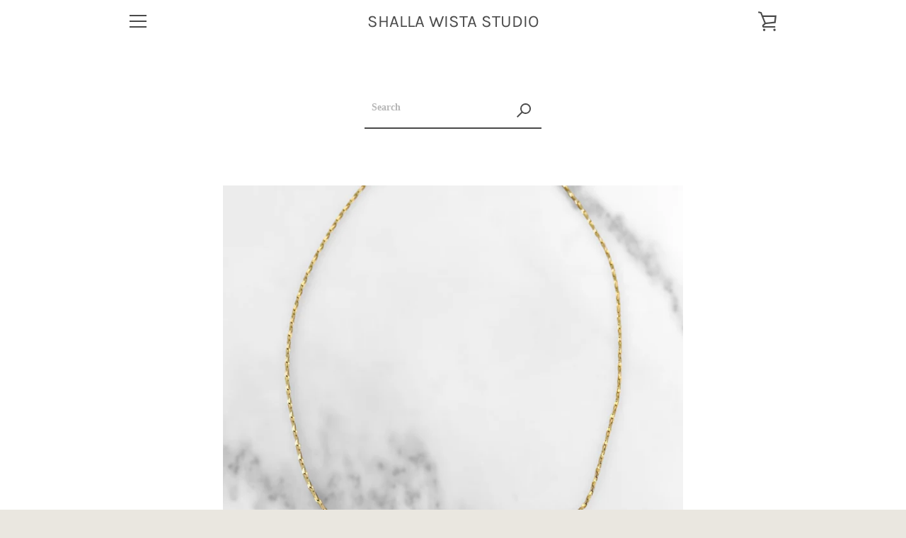

--- FILE ---
content_type: text/javascript; charset=utf-8
request_url: https://www.shallawista.com/products/gold-greer-necklace.js
body_size: 720
content:
{"id":8270140801239,"title":"Best Selling Gold Greer Necklace","handle":"gold-greer-necklace","description":"\u003cp\u003eAdd any many circles as you wish for the perfect gift!\u003c\/p\u003e\n\u003cp\u003e15 1\/2\" + 2\" extension\u003c\/p\u003e","published_at":"2024-02-12T16:17:55-06:00","created_at":"2024-02-12T16:17:55-06:00","vendor":"SHALLA WISTA STUDIO","type":"","tags":["25"],"price":8600,"price_min":8600,"price_max":18000,"available":true,"price_varies":true,"compare_at_price":null,"compare_at_price_min":0,"compare_at_price_max":0,"compare_at_price_varies":false,"variants":[{"id":45023939625175,"title":"One Circle of Gold","option1":"One Circle of Gold","option2":null,"option3":null,"sku":"N25-311-58","requires_shipping":true,"taxable":true,"featured_image":null,"available":true,"name":"Best Selling Gold Greer Necklace - One Circle of Gold","public_title":"One Circle of Gold","options":["One Circle of Gold"],"price":8600,"weight":0,"compare_at_price":null,"inventory_management":"shopify","barcode":"","requires_selling_plan":false,"selling_plan_allocations":[]},{"id":45023939657943,"title":"Two Circles of Gold","option1":"Two Circles of Gold","option2":null,"option3":null,"sku":"N25-311-59","requires_shipping":true,"taxable":true,"featured_image":null,"available":true,"name":"Best Selling Gold Greer Necklace - Two Circles of Gold","public_title":"Two Circles of Gold","options":["Two Circles of Gold"],"price":9600,"weight":0,"compare_at_price":null,"inventory_management":"shopify","barcode":"","requires_selling_plan":false,"selling_plan_allocations":[]},{"id":45023939690711,"title":"Three Circles of Gold","option1":"Three Circles of Gold","option2":null,"option3":null,"sku":"N25-311-60","requires_shipping":true,"taxable":true,"featured_image":null,"available":true,"name":"Best Selling Gold Greer Necklace - Three Circles of Gold","public_title":"Three Circles of Gold","options":["Three Circles of Gold"],"price":10700,"weight":0,"compare_at_price":null,"inventory_management":"shopify","barcode":"","requires_selling_plan":false,"selling_plan_allocations":[]},{"id":45023939723479,"title":"Four Circles of Gold","option1":"Four Circles of Gold","option2":null,"option3":null,"sku":"N25-311-61","requires_shipping":true,"taxable":true,"featured_image":null,"available":true,"name":"Best Selling Gold Greer Necklace - Four Circles of Gold","public_title":"Four Circles of Gold","options":["Four Circles of Gold"],"price":11900,"weight":0,"compare_at_price":null,"inventory_management":"shopify","barcode":"","requires_selling_plan":false,"selling_plan_allocations":[]},{"id":45023939756247,"title":"Five Circles of Gold","option1":"Five Circles of Gold","option2":null,"option3":null,"sku":"N25-311-64","requires_shipping":true,"taxable":true,"featured_image":null,"available":true,"name":"Best Selling Gold Greer Necklace - Five Circles of Gold","public_title":"Five Circles of Gold","options":["Five Circles of Gold"],"price":12700,"weight":0,"compare_at_price":null,"inventory_management":"shopify","barcode":"","requires_selling_plan":false,"selling_plan_allocations":[]},{"id":45023939789015,"title":"Six Circles of Gold","option1":"Six Circles of Gold","option2":null,"option3":null,"sku":"N25-311-63","requires_shipping":true,"taxable":true,"featured_image":null,"available":true,"name":"Best Selling Gold Greer Necklace - Six Circles of Gold","public_title":"Six Circles of Gold","options":["Six Circles of Gold"],"price":13600,"weight":0,"compare_at_price":null,"inventory_management":"shopify","barcode":"","requires_selling_plan":false,"selling_plan_allocations":[]},{"id":45023939821783,"title":"Seven Circles of Gold","option1":"Seven Circles of Gold","option2":null,"option3":null,"sku":"N25-311-64","requires_shipping":true,"taxable":true,"featured_image":null,"available":true,"name":"Best Selling Gold Greer Necklace - Seven Circles of Gold","public_title":"Seven Circles of Gold","options":["Seven Circles of Gold"],"price":14900,"weight":0,"compare_at_price":null,"inventory_management":"shopify","barcode":"","requires_selling_plan":false,"selling_plan_allocations":[]},{"id":45023939854551,"title":"Eight Circles of Gold","option1":"Eight Circles of Gold","option2":null,"option3":null,"sku":"N25-311-65","requires_shipping":true,"taxable":true,"featured_image":null,"available":true,"name":"Best Selling Gold Greer Necklace - Eight Circles of Gold","public_title":"Eight Circles of Gold","options":["Eight Circles of Gold"],"price":15900,"weight":0,"compare_at_price":null,"inventory_management":"shopify","barcode":"","requires_selling_plan":false,"selling_plan_allocations":[]},{"id":45023939887319,"title":"Nine Circles of Gold","option1":"Nine Circles of Gold","option2":null,"option3":null,"sku":"N25-311-66","requires_shipping":true,"taxable":true,"featured_image":null,"available":true,"name":"Best Selling Gold Greer Necklace - Nine Circles of Gold","public_title":"Nine Circles of Gold","options":["Nine Circles of Gold"],"price":16900,"weight":0,"compare_at_price":null,"inventory_management":"shopify","barcode":"","requires_selling_plan":false,"selling_plan_allocations":[]},{"id":45023939920087,"title":"Ten Circles of Gold","option1":"Ten Circles of Gold","option2":null,"option3":null,"sku":"N25-311-67","requires_shipping":true,"taxable":true,"featured_image":null,"available":true,"name":"Best Selling Gold Greer Necklace - Ten Circles of Gold","public_title":"Ten Circles of Gold","options":["Ten Circles of Gold"],"price":18000,"weight":0,"compare_at_price":null,"inventory_management":"shopify","barcode":"","requires_selling_plan":false,"selling_plan_allocations":[]}],"images":["\/\/cdn.shopify.com\/s\/files\/1\/0271\/8695\/4275\/files\/PhotoRoom_20240207_155704.jpg?v=1707776277","\/\/cdn.shopify.com\/s\/files\/1\/0271\/8695\/4275\/files\/Tezza-4596_58a688fb-d08a-4a75-a25d-2c6e9fc25f35.heic?v=1708032722","\/\/cdn.shopify.com\/s\/files\/1\/0271\/8695\/4275\/files\/IMG_0304_4609789c-2307-4aa8-9a48-f1c15ec22868.jpg?v=1712250916"],"featured_image":"\/\/cdn.shopify.com\/s\/files\/1\/0271\/8695\/4275\/files\/PhotoRoom_20240207_155704.jpg?v=1707776277","options":[{"name":"Circles of Gold","position":1,"values":["One Circle of Gold","Two Circles of Gold","Three Circles of Gold","Four Circles of Gold","Five Circles of Gold","Six Circles of Gold","Seven Circles of Gold","Eight Circles of Gold","Nine Circles of Gold","Ten Circles of Gold"]}],"url":"\/products\/gold-greer-necklace","media":[{"alt":null,"id":32628276265175,"position":1,"preview_image":{"aspect_ratio":1.0,"height":2078,"width":2078,"src":"https:\/\/cdn.shopify.com\/s\/files\/1\/0271\/8695\/4275\/files\/PhotoRoom_20240207_155704.jpg?v=1707776277"},"aspect_ratio":1.0,"height":2078,"media_type":"image","src":"https:\/\/cdn.shopify.com\/s\/files\/1\/0271\/8695\/4275\/files\/PhotoRoom_20240207_155704.jpg?v=1707776277","width":2078},{"alt":null,"id":32640458719447,"position":2,"preview_image":{"aspect_ratio":0.722,"height":1774,"width":1280,"src":"https:\/\/cdn.shopify.com\/s\/files\/1\/0271\/8695\/4275\/files\/Tezza-4596_58a688fb-d08a-4a75-a25d-2c6e9fc25f35.heic?v=1708032722"},"aspect_ratio":0.722,"height":1774,"media_type":"image","src":"https:\/\/cdn.shopify.com\/s\/files\/1\/0271\/8695\/4275\/files\/Tezza-4596_58a688fb-d08a-4a75-a25d-2c6e9fc25f35.heic?v=1708032722","width":1280},{"alt":null,"id":32948183204055,"position":3,"preview_image":{"aspect_ratio":1.0,"height":1472,"width":1472,"src":"https:\/\/cdn.shopify.com\/s\/files\/1\/0271\/8695\/4275\/files\/IMG_0304_4609789c-2307-4aa8-9a48-f1c15ec22868.jpg?v=1712250916"},"aspect_ratio":1.0,"height":1472,"media_type":"image","src":"https:\/\/cdn.shopify.com\/s\/files\/1\/0271\/8695\/4275\/files\/IMG_0304_4609789c-2307-4aa8-9a48-f1c15ec22868.jpg?v=1712250916","width":1472}],"requires_selling_plan":false,"selling_plan_groups":[]}